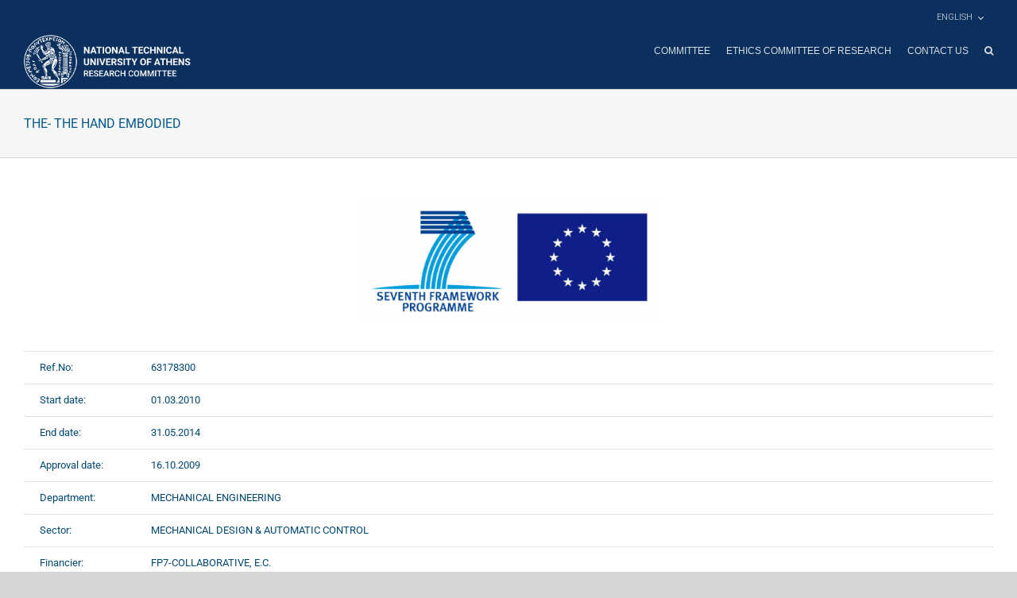

--- FILE ---
content_type: text/javascript
request_url: https://www.elke.ntua.gr/wp-content/plugins/fusion-builder/assets/js/min/general/awb-off-canvas.js?ver=3.14.2
body_size: 3715
content:
!function(t){"use strict";window.awb_oc_timeouts={},window.awbOffCanvas={timeouts:{},capitalize:function(t){return t.charAt(0).toUpperCase()+t.slice(1)},set:function(t,n,e){t=t?"_"+t:"_data";let a=localStorage.getItem("off_canvas"+t);a=a?JSON.parse(a):{},a[n]=e,localStorage.setItem("off_canvas"+t,JSON.stringify(a))},get:function(t,n){t=t?"_"+t:"_data";let e=localStorage.getItem("off_canvas"+t);return e=e?JSON.parse(e):{},e[n]||""},animationsWithoutDirection:["flash","rubberBand","shake","flipinx","flipiny","lightspeedin","flipOutX","flipOutY","lightSpeedOut"],open_off_canvas:function(n,e=!0,a=!1){const o=t('.awb-off-canvas-wrap[data-id="'+n+'"]'),i=o.find(".awb-off-canvas"),s=window["off_canvas_"+n],c=this;if(!o.length)return;if(o.hasClass("awb-show")&&a)return void this.close_off_canvas(n);if(this.set(n,"last_open_date",new Date),o.hasClass("awb-show")&&!a)return;let f=s.enter_animation;const r=s.enter_animation_direction&&"static"!==s.enter_animation_direction?this.capitalize(s.enter_animation_direction):"",d=s.enter_animation_speed||1,l=s.enter_animation_timing||"ease";if(("off"===s.status_css_animations||"desktop"===s.status_css_animations&&window.cssua.ua.mobile)&&(f=!1),f){if(this.animationsWithoutDirection.includes(f)||(f=f+"In"+r),i.addClass("fusion-animated "+f),i.attr("data-animation-type",f),i.css({visibility:"visible","animation-duration":d+"s","animation-timing-function":l}),"sliding-bar"===s.type&&"push"===s.transition&&"top"===s.position){const n={transition:"margin-top "+s.enter_animation_speed+"s"};n.marginTop=i.outerHeight()+"px";let e="#wrapper";o.hasClass("init-for-studio")&&(e=".post-preview"),t(e).css(n);const a=t(".fusion-tb-header").find(".fusion-sticky-container.fusion-container-stuck");a.length&&a.each(function(){t(this).attr("data-top",t(this).css("top")),t(this).css({top:"calc("+n.marginTop+" + "+t(this).attr("data-top")+")",transition:"top "+s.enter_animation_speed+"s"})})}if("sliding-bar"===s.type&&"push"===s.transition&&("left"===s.position||"right"===s.position)){const n={transition:"margin-inline-start "+s.enter_animation_speed+"s"};t("body").hasClass("rtl")?(n.marginInlineStart="-"+i.outerWidth()+"px","right"===s.position&&(n.marginInlineStart=i.outerWidth()+"px")):(n.marginInlineStart=i.outerWidth()+"px","right"===s.position&&(n.marginInlineStart="-"+i.outerWidth()+"px"));let e="#wrapper";o.hasClass("init-for-studio")&&(e=".post-preview"),t(e).css(n),t('#sliders-container .tfs-slider[data-parallax="1"]').length&&t('#sliders-container .tfs-slider[data-parallax="1"]').css(n)}}else this.enableTrapFocus(o);if("yes"===s.overlay&&"no"===s.overlay_page_scrollbar&&t("html").css("overflow","hidden"),o.addClass("awb-show"),t('a[href^="#awb-oc__'+n+'"]').addClass("awb-oc-active"),e){const t=this.get(n,"open_count")||0;this.set(n,"open_count",t+1)}const w=parseInt(s.auto_close_after_time);w&&(window.awb_oc_timeouts["close_after_time_"+n]=setTimeout(()=>{c.close_off_canvas(n)},1e3*w));const _=parseInt(s.show_close_button_after_time);_&&(window.awb_oc_timeouts["show_close_button_"+n]=setTimeout(()=>{i.children(".off-canvas-close").removeClass("hidden")},1e3*_)),o.trigger(t.Event("awb-oc-opened"),[n])},close_off_canvas:function(n,e=!0){const a=t('.awb-off-canvas-wrap[data-id="'+n+'"]'),o=a.find(".awb-off-canvas"),i=window["off_canvas_"+n];if(0===a.length||void 0===i)return;let s=i.exit_animation;const c=i.exit_animation_direction&&"static"!==i.exit_animation_direction?this.capitalize(i.exit_animation_direction):"",f=i.exit_animation_speed||1,r=i.exit_animation_timing||"ease";if(("off"===i.status_css_animations||"desktop"===i.status_css_animations&&window.cssua.ua.mobile)&&(s=!1),s){if(this.animationsWithoutDirection.includes(s)||(s=s+"Out"+c),o.addClass("fusion-animated "+s),o.attr("data-animation-type",s),o.addClass("is-closing"),o.css({"animation-duration":f+"s","animation-timing-function":r}),"sliding-bar"===i.type&&"push"===i.transition&&"top"===i.position){const n={transition:"margin-top "+i.enter_animation_speed+"s",marginTop:0};let e="#wrapper";a.hasClass("init-for-studio")&&(e=".post-preview"),t(e).css(n);const o=t(".fusion-tb-header").find(".fusion-sticky-container");o.length&&o.each(function(){const n=this;void 0!==t(this).attr("data-top")&&(t(this).css("top",t(this).attr("data-top")),t(this).removeAttr("data-top"),setTimeout(function(){t(n).css("transition","")},1e3*i.enter_animation_speed))})}if("sliding-bar"===i.type&&"push"===i.transition&&("left"===i.position||"right"===i.position)){const n={transition:"margin-inline-start "+i.exit_animation_speed+"s",marginInlineStart:0};let e="#wrapper";a.hasClass("init-for-studio")&&(e=".post-preview"),t(e).css(n),t('#sliders-container .tfs-slider[data-parallax="1"]').length&&t('#sliders-container .tfs-slider[data-parallax="1"]').css(n)}}else"yes"===i.overlay&&a.hasClass("init-for-studio")&&o.addClass("is-closing"),"no"===i.overlay&&a.hasClass("init-for-studio")&&t("#icon-bar .go-back").click(),a.removeClass("awb-show");if(t('a[href^="#awb-oc__'+n+'"]').removeClass("awb-oc-active"),"yes"===i.overlay&&"no"===i.overlay_page_scrollbar&&t("html").css("overflow",""),setTimeout(()=>{this.removeHash()},10),e){const t=this.get(n,"close_count")||0;this.set(n,"close_count",t+1)}this.set(n,"closed",!0),clearTimeout(window.awb_oc_timeouts["close_after_time_"+n]),clearTimeout(window.awb_oc_timeouts["show_close_button_"+n]);parseInt(i.show_close_button_after_time)&&o.children(".off-canvas-close").addClass("hidden"),a.trigger(t.Event("awb-oc-closed"),[n]),this.moveOCContentToPostCard(a)},removeHash(){const t=window.location.href.split("#")[0];history.replaceState({},"",t)},enableTrapFocus(t){if(!t.hasClass("type-popup"))return;const n=t.find(".awb-off-canvas"),e=n.find('a[href]:not([disabled]):visible, button:not([disabled]):visible, textarea:not([disabled]):visible, input[type="text"]:not([disabled]):visible, input[type="radio"]:not([disabled]):visible, input[type="checkbox"]:not([disabled]):visible, select:not([disabled]):visible'),a=e[0],o=e[e.length-1];setTimeout(()=>{n[0].focus()},100),n[0].addEventListener("keydown",function(t){("Tab"===t.key||9===t.keyCode)&&(t.shiftKey?document.activeElement===a&&(o.focus(),t.preventDefault()):document.activeElement===o&&(a.focus(),t.preventDefault()))})},movePostCardOCContentToOC(n,e){const a=e.closest(".fusion-layout-column:not(.fusion_builder_column_inner)");if(a.length&&a.hasClass("post-card")&&a.children(".awb-post-card-off-canvas-content").length){const e=t('.awb-off-canvas-wrap[data-id="'+n+'"]');if(e.length){const o=e.find(".off-canvas-content"),i=a.children(".awb-post-card-off-canvas-content");o.data("post-card",i).empty(),i.children().appendTo(o),o.children().find(".fusion-lottie").each(function(){if(!t(this).find("lottie-player").length){const n=t(this).find(".fusion-lottie-animation"),e=parseInt(n.data("speed")),a=parseInt(n.data("loop"));let o=parseInt(n.data("reverse"));o=1===o?-1:0,n.append('<lottie-player loop="'+a+'" speed="'+e+'" direction="'+o+'"></lottie-player>')}}),setTimeout(function(){t(window).trigger("fusion-dynamic-content-render",o)},10),o.find(".full-video, .video-shortcode, .wooslider .slide-content").fitVids(),o.find(".fusion-flexslider, .flexslider").each(function(){1<t(this).find(".slides li").length&&t(this).flexslider(0)}),o.find(".awb-openstreet-map").trigger("awb_openstreetmap/updateMap"),window.awbOffCanvas.handlePagination(n,e,a)}}},handlePagination(t,n,e){const a=n.find(".off-canvas-content").find(".fusion-pagination-tb");if(a.length){const o=e.next().length?e.next():e.parent().children().first(),i=e.prev().length?e.prev():e.parent().children().last(),s=a.find(".fusion-tb-next"),c=a.find(".fusion-tb-previous");a.hasClass("layout-preview")&&(s.find(".fusion-item-media").html(o.children(".awb-post-card-off-canvas-add-content").find(".awb-thumbnail").html()),s.find(".fusion-item-title").html(o.children(".awb-post-card-off-canvas-add-content").find(".awb-title").html()),c.find(".fusion-item-media").html(i.children(".awb-post-card-off-canvas-add-content").find(".awb-thumbnail").html()),c.find(".fusion-item-title").html(i.children(".awb-post-card-off-canvas-add-content").find(".awb-title").html())),s.off(),c.off(),s.one("click",function(e){e.preventDefault(),window.awbOffCanvas.moveOCContentToPostCard(n),setTimeout(function(){window.awbOffCanvas.movePostCardOCContentToOC(t,o.children(".awb-post-card-off-canvas-content"))},10)}),c.one("click",function(e){e.preventDefault(),window.awbOffCanvas.moveOCContentToPostCard(n),setTimeout(function(){window.awbOffCanvas.movePostCardOCContentToOC(t,i.children(".awb-post-card-off-canvas-content"))},10)})}},moveOCContentToPostCard(t){const n=t.find(".off-canvas-content"),e=void 0!==n.data("post-card")?n.data("post-card"):{};e.length&&(n.removeData("post-card"),n.children().appendTo(e))}},t(".awb-off-canvas").on("animationend",function(n){if(n.target!==this)return;const e=t(this),a=e.parent();e.attr("data-animation-type")&&e.removeClass("fusion-animated").removeClass(e.attr("data-animation-type")).removeAttr("data-animation-type"),e.hasClass("is-closing")?(e.removeClass("is-closing"),e.addClass("oc-waiting-for-close"),a.removeClass("awb-show"),a.hasClass("init-for-studio")&&t("#icon-bar .go-back").click()):window.awbOffCanvas.enableTrapFocus(a)}),t(".awb-off-canvas-wrap").on("transitionend",function(n){const e=t(this).find(".awb-off-canvas");e.hasClass("is-closing")&&t(this).hasClass("init-for-studio")&&(t("#icon-bar .go-back").click(),e.removeClass("is-closing")),e.removeClass("oc-waiting-for-close")}),t(window).on("load",function(){if(location.hash&&location.hash.startsWith("#awb-oc__")||location.hash&&location.hash.startsWith("#awb-open-oc__")){const t=location.hash.split("__")[1];window.awbOffCanvas.open_off_canvas(t,!1,!1)}t(".awb-off-canvas-wrap.init-for-studio").each(function(n,e){const a=t(e).data("id");window.awbOffCanvas.open_off_canvas(a,!1,!1)}),t(".awb-off-canvas-wrap").each(function(){t(this).on("awb-oc-closed",function(){t(this).find(".fusion-youtube iframe").each(function(){this.contentWindow.postMessage('{"event":"command","func":"pauseVideo","args":""}',"*")}),t(this).find(".fusion-vimeo iframe").each(function(){new Vimeo.Player(this).pause()}),t(this).find("video").each(function(){t(this).get(0).pause()}),t(this).find(".mejs-audio").each(function(){t(this).find(".mejs-playpause-button.mejs-pause button").trigger("click")})})})}),t("body").on("click",'a[href^="#awb-oc__"]',function(n){n.preventDefault();const e=(t(this).attr("href")||"").split("__")[1];window.awbOffCanvas.movePostCardOCContentToOC(e,t(this)),window.awbOffCanvas.open_off_canvas(e,!1,!0)}),t("body").on("click",'a[href^="#awb-open-oc__"]',function(n){n.preventDefault();const e=(t(this).attr("href")||"").split("__")[1];window.awbOffCanvas.movePostCardOCContentToOC(e,t(this)),window.awbOffCanvas.open_off_canvas(e,!1,!1)}),t("body").on("click",'a[href^="#awb-close-oc__"]',function(n){n.preventDefault();const e=(t(this).attr("href")||"").split("__")[1];e?window.awbOffCanvas.close_off_canvas(e):t(".awb-off-canvas-wrap.awb-show").each(function(){const n=t(this).data("id");window.awbOffCanvas.close_off_canvas(n)}),window.awbOffCanvas.removeHash()}),t(".awb-off-canvas-wrap:not(.overlay-disable-close)").on("click",function(n){if(n.target===this){const n=t(this).data("id");window.awbOffCanvas.close_off_canvas(n)}}),t(".close-on-anchor a").on("click",function(){if((t(this).attr("href")||"").includes("#")){const n=t(this).closest(".awb-off-canvas-wrap").data("id");window.awbOffCanvas.close_off_canvas(n)}}),t(".off-canvas-close").on("click",function(n){n.preventDefault();const e=t(this).closest(".awb-off-canvas-wrap").data("id");window.awbOffCanvas.close_off_canvas(e)}),t(document).on("keydown",function(n){if(27!==n.keyCode)return;t(".awb-off-canvas-wrap.awb-show:not(.disable-close-on-esc)").each(function(n,e){const a=t(e).data("id");window.awbOffCanvas.close_off_canvas(a)})}),t(".awb-off-canvas").on("mouseover",function(){const n=t(this).closest(".awb-off-canvas-wrap").data("id"),e=window["off_canvas_"+n];parseInt(e.auto_close_after_time)&&window.awb_oc_timeouts["close_after_time_"+n]&&clearTimeout(window.awb_oc_timeouts["close_after_time_"+n])}),t(".awb-off-canvas").on("mouseleave",function(){const n=t(this).closest(".awb-off-canvas-wrap").data("id"),e=window["off_canvas_"+n],a=parseInt(e.auto_close_after_time);a&&window.awb_oc_timeouts["close_after_time_"+n]&&(window.awb_oc_timeouts["close_after_time_"+n]=setTimeout(()=>{window.awbOffCanvas.close_off_canvas(n)},1e3*a))}),t("body").on("goback",function(n){t(".post-preview").css({"margin-right":0,"margin-left":0})}),t(".awb-off-canvas-wrap").each(function(n,e){const a=t(e).data("id"),o=window["off_canvas_"+a],i=t("#wpadminbar"),s=i.outerHeight();if("full"===o.height&&i.length&&t(e).find(".awb-off-canvas").css("height",`calc(100vh - ${s}px)`),"sliding-bar"===o.type&&"top"===o.position&&i.length&&t(e).find(".awb-off-canvas").css("margin-top",`${s}px`),"yes"===o.on_click){const n=o.on_click_element?t(o.on_click_element):null;n&&n.length&&(n.attr("data-off-canvas",o.on_click_element),t(document).on("click",o.on_click_element,function(t){t.preventDefault(),window.awbOffCanvas.open_off_canvas(a,!1)}))}"yes"===o.on_add_to_cart&&t(document).on("added_to_cart",function(){window.awbOffCanvas.open_off_canvas(a)});let c=!1;if(o.frequency){if("close"===o.frequency){!0===window.awbOffCanvas.get(a,"closed")&&(c=!0)}if("once"===o.frequency){0<window.awbOffCanvas.get(a,"open_count")&&(c=!0)}if("xtimes"===o.frequency&&o.frequency_xtimes){const t=window.awbOffCanvas.get(a,"open_count");parseInt(o.frequency_xtimes)<=t&&(c=!0)}if("session"===o.frequency){sessionStorage.getItem("off_canvas_"+a+"_opened")?c=!0:sessionStorage.setItem("off_canvas_"+a+"_opened",!0)}let t=window.awbOffCanvas.get(a,"last_open_date");const n=new Date;if("day"===o.frequency&&t){t=new Date(t);n<t.getTime()+864e5&&(c=!0)}if("week"===o.frequency&&t){t=new Date(t);n<t.getTime()+6048e5&&(c=!0)}if("month"===o.frequency&&t){t=new Date(t);n<new Date(t).setMonth(t.getMonth()+1)&&(c=!0)}if("xdays"===o.frequency&&o.frequency_xdays&&t){t=new Date(t);const e=parseInt(o.frequency_xdays);n<t.getTime()+24*e*60*60*1e3&&(c=!0)}}if("yes"===o.after_x_page_views){const t=window.awbOffCanvas.get(a,"page_views")||0;t<parseInt(o.number_of_page_views)&&(c=!0),window.awbOffCanvas.set(a,"page_views",t+1)}if("yes"===o.after_x_sessions){let t;sessionStorage.getItem("off_canvas_"+a)||(sessionStorage.setItem("off_canvas_"+a,!0),t=window.awbOffCanvas.get(a,"sessions")||0,window.awbOffCanvas.set(a,"sessions",t+1)),t=window.awbOffCanvas.get(a,"sessions"),t<=parseInt(o.number_of_sessions)&&(c=!0)}if(o.when_arriving_from){const t=document.referrer,n=window.location.host,e=o.when_arriving_from;let a;!t||t.includes(n)?a="internal":(a="external",/\.?(google|bing|yahoo|duckduckbot|yandex|baidu|msn|teoma|slurp)\./.test(t)&&(a="search")),c=!e.includes(a)}if("opened"===o.off_canvas_state&&"sliding-bar"===o.type&&o.has_js_rules&&!c&&(t(window).on("load",function(){window.awbOffCanvas.open_off_canvas(a)}),c=!0),!0===o.isOpened&&(c=!0),!c){if("yes"===o.on_page_load&&setTimeout(()=>{window.awbOffCanvas.open_off_canvas(a),o.isOpened=!0},100),"yes"===o.time_on_page&&o.time_on_page_duration&&setTimeout(()=>{window.awbOffCanvas.open_off_canvas(a),o.isOpened=!0},1e3*o.time_on_page_duration),"yes"===o.on_scroll){const n=o.scroll_direction,e=o.scroll_to,i=document.documentElement.scrollHeight;let s=o.scroll_position;if(s&&isNaN(s)&&(s=s.includes("%")?i/100*parseInt(s):parseInt(s)),"down"===n&&"element"===e){const t=o.scroll_element?document.querySelector(o.scroll_element):null;if(t){const n=new IntersectionObserver(t=>{t.forEach(t=>{t.isIntersecting&&(window.awbOffCanvas.open_off_canvas(a),o.isOpened=!0,n.unobserve(t.target))})});n.observe(t)}}else t(window).on("scroll",function(t){"up"===o.scroll_direction&&this.oldScroll>this.scrollY&&(o.isOpened||window.awbOffCanvas.open_off_canvas(a),o.isOpened=!0),"down"===o.scroll_direction&&this.oldScroll<this.scrollY&&this.scrollY>=s&&(o.isOpened||window.awbOffCanvas.open_off_canvas(a),o.isOpened=!0),this.oldScroll=this.scrollY})}if("yes"===o.exit_intent){const t=function(n){null==n.relatedTarget&&"select"!==n.target.nodeName.toLowerCase()&&(window.awbOffCanvas.open_off_canvas(a),document.removeEventListener("mouseout",t),o.isOpened=!0)};document.addEventListener("mouseout",t)}if("yes"===o.after_inactivity&&o.inactivity_duration){const t=o.inactivity_duration;let n;const e=function(){n=window.setTimeout(i,1e3*t)},i=function(){o.isOpened||window.awbOffCanvas.open_off_canvas(a),o.isOpened=!0},s=function(){document.addEventListener("mousemove",c,!1),document.addEventListener("mousedown",c,!1),document.addEventListener("keypress",c,!1),document.addEventListener("touchmove",c,!1),document.addEventListener("scroll",c,!1),e()},c=function(){window.clearTimeout(n),e()};s()}}})}(jQuery);